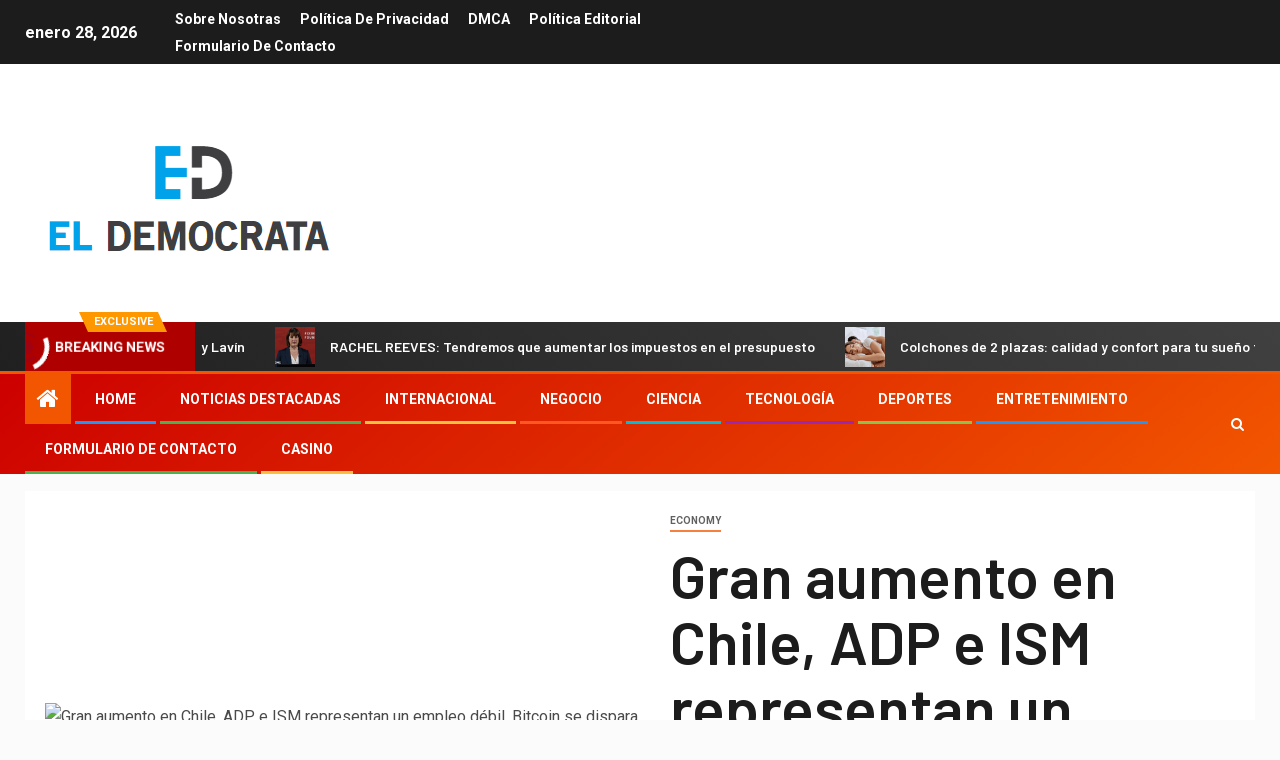

--- FILE ---
content_type: text/html; charset=UTF-8
request_url: https://www.booking.com/flexiproduct.html?product=banner&w=120&h=600&lang=es&aid=2423740&target_aid=2423740&banner_id=125954&tmpl=affiliate_banner&fid=1769567049760&affiliate-link=widget1&
body_size: 1820
content:
<!DOCTYPE html>
<html lang="en">
<head>
    <meta charset="utf-8">
    <meta name="viewport" content="width=device-width, initial-scale=1">
    <title></title>
    <style>
        body {
            font-family: "Arial";
        }
    </style>
    <script type="text/javascript">
    window.awsWafCookieDomainList = ['booking.com'];
    window.gokuProps = {
"key":"AQIDAHjcYu/GjX+QlghicBgQ/7bFaQZ+m5FKCMDnO+vTbNg96AH/fBFvfaA7K+1KaCan9LfqAAAAfjB8BgkqhkiG9w0BBwagbzBtAgEAMGgGCSqGSIb3DQEHATAeBglghkgBZQMEAS4wEQQMC0MccU5LrjWeBYrCAgEQgDs9i1wajYjyIVjI2IzdrlZ4K2f21dKYEHUFtx2cjX7w+A575drMLSELMlZIz+Gywfe6XhEbXsw2JTDb0A==",
          "iv":"A6x+agFSggAAHOB5",
          "context":"L2AhDPGYl+eSBk/vTzNj74I4bBO0TLjh6WnmpTJMOuSXMEpiXSCp1nDIEN5elt56esq0GDNAJdpwXgakMNnaRgyniTIec2zAX8Y9HgWYVliUYC0PRX9PD7oXZRaVWTnijgTqj+6NZ4cBNnS7A9pnb1M07vFWmcy13vtIKzgYwo6cOxOzcIFc1nof7aR3GGEaVX5fpOmTB/vAtCWwgi09sZTtJXM2hQlwMd69ySoXx3p8tFdN5+NFTARx9hDKTfVulFpYZyTt6pGbkywJhcEn4i3HAFPazjA7bBQHDZMVULZK4mRPhtd9+wFtC+BjJVijez6E+/Qf7nSMLbUZ1nX+xQQtXAqXRoLCSY9DqUQXkydadKBZLJ0WQQ=="
};
    </script>
    <script src="https://d8c14d4960ca.337f8b16.us-east-2.token.awswaf.com/d8c14d4960ca/a18a4859af9c/f81f84a03d17/challenge.js"></script>
</head>
<body>
    <div id="challenge-container"></div>
    <script type="text/javascript">
        AwsWafIntegration.saveReferrer();
        AwsWafIntegration.checkForceRefresh().then((forceRefresh) => {
            if (forceRefresh) {
                AwsWafIntegration.forceRefreshToken().then(() => {
                    window.location.reload(true);
                });
            } else {
                AwsWafIntegration.getToken().then(() => {
                    window.location.reload(true);
                });
            }
        });
    </script>
    <noscript>
        <h1>JavaScript is disabled</h1>
        In order to continue, we need to verify that you're not a robot.
        This requires JavaScript. Enable JavaScript and then reload the page.
    </noscript>
</body>
</html>

--- FILE ---
content_type: text/html; charset=utf-8
request_url: https://www.google.com/recaptcha/api2/aframe
body_size: 266
content:
<!DOCTYPE HTML><html><head><meta http-equiv="content-type" content="text/html; charset=UTF-8"></head><body><script nonce="cvCR_Exf9VncqDdLu3bpJA">/** Anti-fraud and anti-abuse applications only. See google.com/recaptcha */ try{var clients={'sodar':'https://pagead2.googlesyndication.com/pagead/sodar?'};window.addEventListener("message",function(a){try{if(a.source===window.parent){var b=JSON.parse(a.data);var c=clients[b['id']];if(c){var d=document.createElement('img');d.src=c+b['params']+'&rc='+(localStorage.getItem("rc::a")?sessionStorage.getItem("rc::b"):"");window.document.body.appendChild(d);sessionStorage.setItem("rc::e",parseInt(sessionStorage.getItem("rc::e")||0)+1);localStorage.setItem("rc::h",'1769567058624');}}}catch(b){}});window.parent.postMessage("_grecaptcha_ready", "*");}catch(b){}</script></body></html>